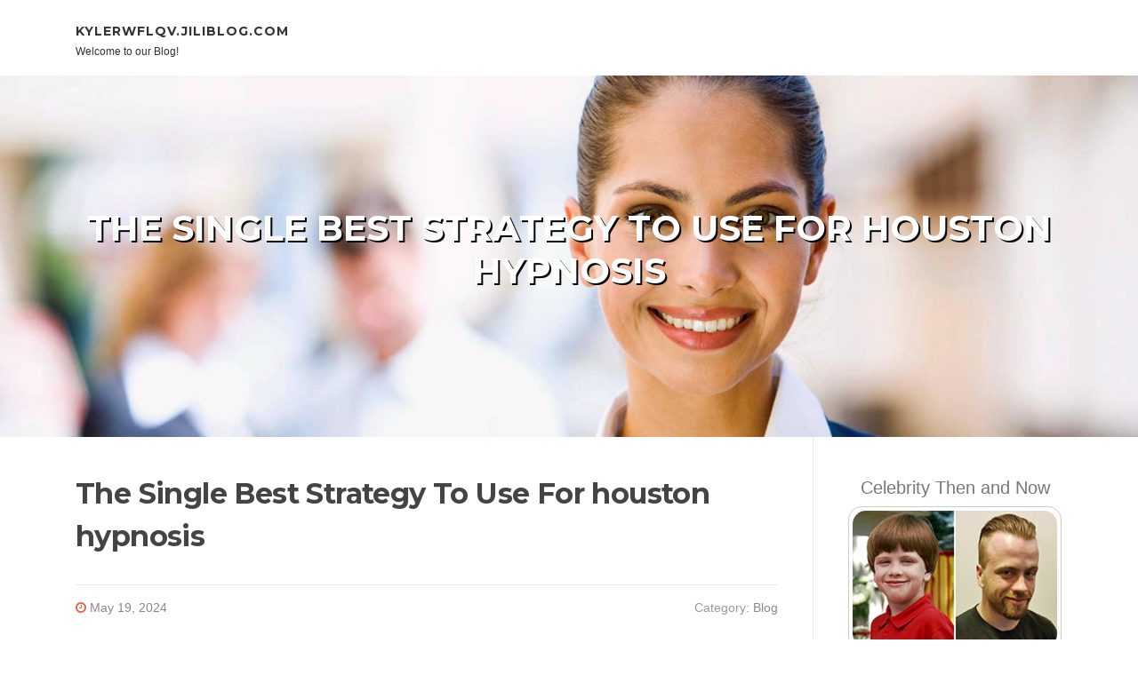

--- FILE ---
content_type: text/html; charset=UTF-8
request_url: https://kylerwflqv.jiliblog.com/84686447/the-single-best-strategy-to-use-for-houston-hypnosis
body_size: 5525
content:
<!DOCTYPE html>
<html lang="en-US"><head>
<meta charset="UTF-8">
<meta name="viewport" content="width=device-width, initial-scale=1">
<title>The Single Best Strategy To Use For houston hypnosis</title>

<script type="text/javascript" src="https://cdnjs.cloudflare.com/ajax/libs/jquery/3.3.1/jquery.min.js"></script>
<script type="text/javascript" src="https://media.jiliblog.com/blog/blog.js"></script>

<link rel="stylesheet" id="screenr-fonts-css" href="https://fonts.googleapis.com/css?family=Open%2BSans%3A400%2C300%2C300italic%2C400italic%2C600%2C600italic%2C700%2C700italic%7CMontserrat%3A400%2C700&amp;subset=latin%2Clatin-ext" type="text/css" media="all">
<link rel="stylesheet" href="https://cdnjs.cloudflare.com/ajax/libs/font-awesome/4.6.3/css/font-awesome.min.css">
<link rel="stylesheet" href="https://cdnjs.cloudflare.com/ajax/libs/twitter-bootstrap/4.0.0-alpha/css/bootstrap.min.css">
<link rel="stylesheet" id="screenr-style-css" href="https://media.jiliblog.com/blog/images/style.css" type="text/css" media="all">

<link href="https://media.jiliblog.com/favicon.ico" rel="shortcut icon" />

<link rel="canonical" href="https://kylerwflqv.jiliblog.com/84686447/the-single-best-strategy-to-use-for-houston-hypnosis" />
<style type="text/css">@media (min-width: 1200px) {.container {max-width:1140px}}  </style>
</head>

<body class="single single-post postid-4 single-format-standard has-site-title has-site-tagline header-layout-fixed">
<div id="page" class="site"> <a class="skip-link screen-reader-text" href="#content">Skip to content</a>
  <header id="masthead" class="site-header" role="banner">
    <div class="container">
      <div class="site-branding">
        <p class="site-title"><a href="/" style="font-size: 14px;">kylerwflqv.jiliblog.com</a></p>
        <p class="site-description">Welcome to our Blog!</p>
      </div>
     
    </div>
  </header>
  <section id="page-header-cover" class="section-slider swiper-slider fixed has-image">
    <div class="swiper-container swiper-container-horizontal" data-autoplay="0" style="top: 0px;">
      <div class="swiper-wrapper">
        <div class="swiper-slide slide-align-center activated swiper-slide-active" style="background-image: url('https://media.jiliblog.com/blog/images/img10.jpg'); ">
          <div class="swiper-slide-intro" style="opacity: 1;">
            <div class="swiper-intro-inner" style="padding-top: 13%; padding-bottom: 13%; margin-top: 0px;">
              <h2 class="swiper-slide-heading">The Single Best Strategy To Use For houston hypnosis</h2>
            </div>
          </div>
          <div class="overlay" style="opacity: 0.45;"></div>
        </div>
      </div>
    </div>
  </section>
  <div id="content" class="site-content">
    <div id="content-inside" class="container right-sidebar">
<div id="primary" class="content-area">
<main id="main" class="site-main" role="main">
   
<article class="post type-post status-publish format-standard hentry category-uncategorized">
  <header class="entry-header">
    <h1 class="entry-title">
      The Single Best Strategy To Use For houston hypnosis    </h1>
    <div class="entry-meta"> <span class="posted-on"><i aria-hidden="true" class="fa fa-clock-o"></i>
    <a href="#" rel="bookmark"><time class="entry-date published updated">May 19, 2024</time></a>
    </span><span class="meta-cate">Category: <a href="#">Blog</a></span> </div>
  </header>

  <div class="entry-content">
Kirstin, our guidance manager, is usually a legend among the our shoppers. She heads up a small guidance crew who are committed to creating your working experience with Unusual Understanding a lovely, and ideally extended one.<br><br>I had an opportunity to educate in hypnosis and psychotherapy consecutively. During hypnosis teaching I made a decision to quit by the assistance of hypnosis but to generally be around the Safe and sound aspect I also commenced Zyban. I couldn't obtain a proper hypnotist here in Turkey (a non-highly-priced one I indicate), so I decided to experience a downloaded recording.<br><br>That's why we get each of the pressure off and let you gently come to the stage exactly where smoking looks as if the wrong point to accomplish. Then you can certainly really turn into a non-smoker.<br><br>With ten Methods to Become a Non-Smoker It is really unlikely you'll ever want it, but it's a very good emotion to comprehend it's there for you.<br><br>Nonetheless, we know that not all items operate Similarly very well for everybody, so in case you discover the ten Steps to Become a Non Smoker down load isn't going to do Everything you wished, only let's know and we will refund you in complete, no queries requested (1 order for every shopper).<br><br>I had been desperate to get rid of People extra lbs ., but I used to be also skeptical about hypnosis. However, I was emotion so low that I was ready to consider anything, and i am so glad I did.<br><br>Numerous tries have unsuccessful resulting from "I don't want to stop smoking simply because I find it irresistible" justification. This time I really decided to Stop as well as was endeavoring to go back to my own occupation as physician (I had been performing internet marketing instruction during the pharma sector).<br><br>And suddenly you end up making up probably the most very Inventive good reasons for why It can be OK to get 'just that a person'.<br><br>You under no circumstances spend to utilize Thumbtack: Get cost estimates, Get in touch with pros, and even reserve the job—all for free of charge.<br><br>There are various matters I can say about Dan. He is a superb hypnotist and exceedingly educated. He can work with you ailments and simplicity you into a greater point out of brain. His pricing was greater than fair and the fact that he stated "My job should be to be sure to Do not want me again" confident me that he was working on difficulties straight.<br><br>Joshua Syna had adjusted my lifestyle. I used to be a smoker for 35 decades. I had experimented with everything to Stop using tobacco numerous instances ( patches, meds, Acupuncture, and many others) And that i mean almost everything without achievement. I scheduled my appointment with Joshua, with question on Hypnosis therapy. The working day of my appointment, I smoked a cigarette in advance of I went in my appointment and have not contact a cigarette considering the fact that.<br><br>In the event you are going to make the effort to totally free oneself with the horrible results of smoking cigarettes, why not do it right? Use an appropriate using tobacco cessation method that could depart you free of the desire to smoke.<br><br>Initially, you can generally Possess a speak with your therapist to discuss what you hope to accomplish and agree what procedures your therapist will use.<br><br>  Hypnosis Is effective! is amongst the really esteemed Hypnotherapy Centers in Houston, TX. Led by Dan Perez, a Qualified hypnotist, certified hypnosis instructor, <a href="https://shanegsyek.bluxeblog.com/59182044/not-known-details-about-houston-hypnosis">company website</a> and writer with a formidable thirty yrs of realistic encounter, Hypnosis Performs features a comprehensive and transformative approach to hypnotherapy. His experience and determination to his craft are apparent by his Invites to present at main hypnosis conferences and common collaborations with prime hypnotists globally. Acknowledged through the American Clinical Affiliation plus the American Dental Association as a good therapy, Dan Perez's technique aims to help you consumers make constructive and lasting improvements, bringing about a happier, more healthy, and much more satisfying life.  </div>
  
  <footer class="entry-footer">
  <a href="https://remove.backlinks.live" target="_blank"><span class="meta-nav"></span>Report this page</a>
  </footer>
</article>

<div class="mfp-hide"><a href="https://randomethaddressgenerator74186.jiliblog.com/95803572/free-tron-usdt-vanity-address-generator-ending-with-999999">1</a><a href="https://tessdqhi581779.jiliblog.com/95803571/getting-my-automotive-dealership-marketing-to-work">2</a><a href="https://barbaraqmdo327287.jiliblog.com/95803570/the-2026-digital-cliff-why-your-search-for-the-best-immigration-solicitors-near-me-has-changed-forever">3</a><a href="https://junaidsqct617055.jiliblog.com/95803569/výber-správy-nehnuteľností-v-trenčíne">4</a><a href="https://gretapzdt297646.jiliblog.com/95803568/how-the-black-workplace-chair-supports-extended-get-the-job-done-periods-without-sacrificing-design">5</a><a href="https://albertjwyp694288.jiliblog.com/95803567/domain-flipping-for-maximum-gains">6</a><a href="https://freshblog996.jiliblog.com/95803566/the-blog-to-learn-more-about-rummy-91-and-its-importance">7</a><a href="https://lewisptxd877682.jiliblog.com/95803565/acquire-your-alberta-copyright-today">8</a><a href="https://sairamuvo256597.jiliblog.com/95803564/an-unusual-discovery-of-pink-eggs">9</a><a href="https://preeti-to-unicode68913.jiliblog.com/95803563/how-much-you-need-to-expect-you-ll-pay-for-a-good-iosbet88">10</a><a href="https://johnathank1yyy.jiliblog.com/95803562/take-a-look-at-premium-private-care-items-at-a1shop-on-the-web">11</a><a href="https://estate-management20853.jiliblog.com/95803561/the-motorcycle-accident-litigation-diaries">12</a><a href="https://freshblog996.jiliblog.com/95803560/don-t-fall-to-yono-games-blindly-read-this-article">13</a><a href="https://hypergrid663.jiliblog.com/95803559/the-blog-to-learn-more-about-rummy-888-and-its-importance">14</a><a href="https://novavista008.jiliblog.com/95803558/당신에게-가장-적합한-카지노-사이트를-찾는-방법">15</a></div>

<div id="comments" class="comments-area">
  <div id="respond" class="comment-respond">
    <h3 id="reply-title" class="comment-reply-title">Leave a Reply <small><a rel="nofollow" id="cancel-comment-reply-link" href="#respond" style="display:none;">Cancel reply</a></small></h3>
    <form action="" method="post" id="commentform" class="comment-form" novalidate>
      <p class="comment-notes"><span id="email-notes">Your email address will not be published.</span> Required fields are marked <span class="required">*</span></p>
      <p class="comment-form-comment">
        <label for="comment">Comment</label>
        <textarea id="comment" name="comment" cols="45" rows="8" maxlength="65525" aria-required="true" required></textarea>
      </p>
      <p class="comment-form-author">
        <label for="author">Name <span class="required">*</span></label>
        <input id="author" name="author" type="text" value="" size="30" maxlength="245" aria-required="true" required="required">
      </p>
      <p class="comment-form-email">
        <label for="email">Email <span class="required">*</span></label>
        <input id="email" name="email" type="email" value="" size="30" maxlength="100" aria-describedby="email-notes" aria-required="true" required="required">
      </p>
      <p class="comment-form-url">
        <label for="url">Website</label>
        <input id="url" name="url" type="url" value="" size="30" maxlength="200">
      </p>
      <p class="form-submit">
        <input name="submit" type="submit" id="submit" class="submit" value="Post Comment">
        <input type="hidden" name="comment_post_ID" value="4" id="comment_post_ID">
        <input type="hidden" name="comment_parent" id="comment_parent" value="0">
      </p>
    </form>
  </div>
 
</div></main>
</div>

<div id="secondary" class="widget-area sidebar" role="complementary">
<section id="search-2" class="widget widget_search">
  <form role="search" method="get" class="search-form" action="">
    <label> <span class="screen-reader-text">Search for:</span>
      <input type="search" class="search-field" placeholder="Search …" value="" name="s">
    </label>
    <input type="submit" class="search-submit" value="Search">
  </form>
</section>
<section id="recent-posts-2" class="widget widget_recent_entries">
  <h2 class="widget-title">Links</h2>
  <ul>
    <li><a href="https://jiliblog.com/login">Log in</a></li>
    <li><a href="/">Homepage</a></li>
    <li><a href="https://jiliblog.com">Start page</a></li>
    <li><a href="https://jiliblog.com/signup">Start your own blog</a></li>
    <li><a href="https://jiliblog.com/signup">Start your own blog</a></li>
    <li><a href="https://remove.backlinks.live" target="_blank">Report this page</a></li>
  </ul>
</section>
<section id="recent-comments-2" class="widget widget_recent_comments">
  <h2 class="widget-title">Visitors</h2>
  <ul id="recentcomments">
    <li class="recentcomments">615 Visitors</li>
  </ul>
</section>
<section id="archives-2" class="widget widget_archive">
  <h2 class="widget-title">Archives</h2>
  <ul>
    <li><a href="/">2026</a></li>
  </ul>
</section>
<section id="categories-2" class="widget widget_categories">
  <h2 class="widget-title">Categories</h2>
  <ul>
    <li class="cat-item cat-item-1"><a href="#">Blog</a> </li>
  </ul>
</section>
<section id="meta-2" class="widget widget_meta">
  <h2 class="widget-title">Meta</h2>
  <ul>
    <li><a href="https://jiliblog.com/login">Log in</a></li>
    <li><a href="#">Entries <abbr title="Really Simple Syndication">RSS</abbr></a></li>
    <li><a href="#">Comments <abbr title="Really Simple Syndication">RSS</abbr></a></li>
    <li><a href="#">WordPress</a></li>
  </ul>
  <span style="width:100px; display:none; height:100px; "><a href="https://jiliblog.com/new-posts?1">1</a><a href="https://jiliblog.com/new-posts?2">2</a><a href="https://jiliblog.com/new-posts?3">3</a><a href="https://jiliblog.com/new-posts?4">4</a><a href="https://jiliblog.com/new-posts?5">5</a></span>
  <span style="display: none;"><a href="https://jiliblog.com/forum">forum</a></span>
</section>
</div>
      
    </div>
  </div>
  
<footer id="colophon" class="site-footer">
<div class=" site-info">
  <div class="container">
    <div class="site-copyright"> Copyright © 2026 <a href="https://jiliblog.com" rel="home">jiliblog.com</a>. All Rights Reserved. </div>
    <div class="theme-info"> <a href="https://jiliblog.com/contact" style="margin-right:50px;">Contact Us</a> Theme by FameThemes</div>
  </div>
</div>
</footer>
</div>

<script defer src="https://static.cloudflareinsights.com/beacon.min.js/vcd15cbe7772f49c399c6a5babf22c1241717689176015" integrity="sha512-ZpsOmlRQV6y907TI0dKBHq9Md29nnaEIPlkf84rnaERnq6zvWvPUqr2ft8M1aS28oN72PdrCzSjY4U6VaAw1EQ==" data-cf-beacon='{"version":"2024.11.0","token":"791e15fd4e944b84a46ef0d109ac1f97","r":1,"server_timing":{"name":{"cfCacheStatus":true,"cfEdge":true,"cfExtPri":true,"cfL4":true,"cfOrigin":true,"cfSpeedBrain":true},"location_startswith":null}}' crossorigin="anonymous"></script>
</body>
</html>